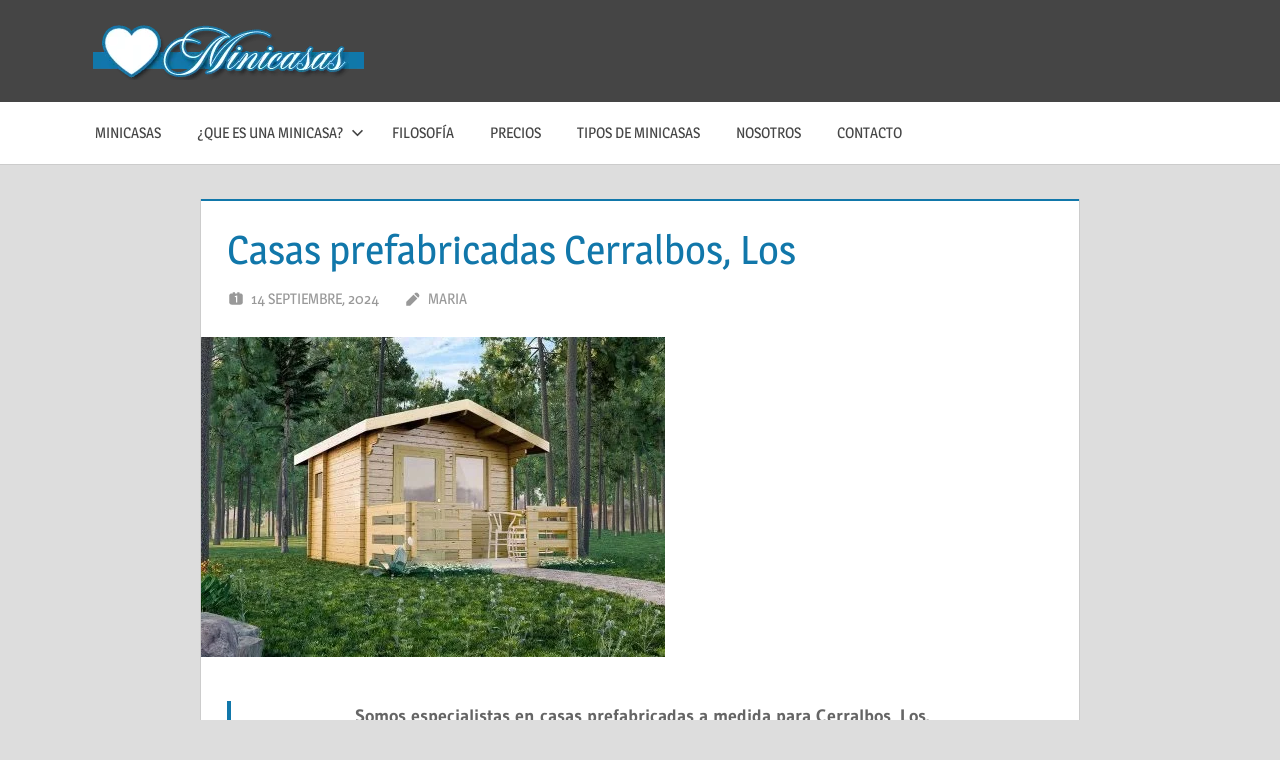

--- FILE ---
content_type: text/html; charset=UTF-8
request_url: https://minicasas.mas-informacion.com/casas-prefabricadas-cerralbos-los/
body_size: 18166
content:
<!DOCTYPE html><html lang="es"><head><script data-no-optimize="1">var litespeed_docref=sessionStorage.getItem("litespeed_docref");litespeed_docref&&(Object.defineProperty(document,"referrer",{get:function(){return litespeed_docref}}),sessionStorage.removeItem("litespeed_docref"));</script> <meta charset="UTF-8"><meta name="viewport" content="width=device-width, initial-scale=1"><link rel="profile" href="http://gmpg.org/xfn/11"><link rel="pingback" href="https://minicasas.mas-informacion.com/xmlrpc.php"> <script type="litespeed/javascript" data-src="https://pagead2.googlesyndication.com/pagead/js/adsbygoogle.js?client=ca-pub-6726141026572600" crossorigin="anonymous"></script> <meta name="google-site-verification" content="hLkIx5T_0Yryvxj9BjMWYQyArYGLXNiXm60kYFvdiQ8" /><meta name="distribution" content="Global" /><meta name="category" content="Minicasas" /><meta name="rating" content="general" /><meta name="author" content="Minicasas" /><meta name="revisit-after" content="5 day" /><meta name="revisit" content="5 days"><meta name="googlebot" content="index,follow"><meta name="locality" content="Spain"><meta itemprop="inLanguage" content="es-ES" /><meta name="geo.region" content="ES" /><meta name="geo.placename" content="España" />
<amp-script async custom-element="amp-script" src="https://pagead2.googlesyndication.com/pagead/js/adsbygoogle.js?client=ca-pub-6726141026572600" crossorigin="anonymous"></amp-script><meta name='robots' content='index, follow, max-image-preview:large, max-snippet:-1, max-video-preview:-1' /><title>Casas prefabricadas Cerralbos, Los</title><meta name="description" content="Casas prefabricadas Cerralbos, Los. Especialistas en construcción, instalación y venta de mini casas para tota España. Casas prefabricadas Cerralbos, Los" /><link rel="canonical" href="https://minicasas.mas-informacion.com/casas-prefabricadas-cerralbos-los/" /><meta property="og:locale" content="es_ES" /><meta property="og:type" content="article" /><meta property="og:title" content="Casas prefabricadas Cerralbos, Los" /><meta property="og:description" content="Casas prefabricadas Cerralbos, Los. Especialistas en construcción, instalación y venta de mini casas para tota España. Casas prefabricadas Cerralbos, Los" /><meta property="og:url" content="https://minicasas.mas-informacion.com/casas-prefabricadas-cerralbos-los/" /><meta property="og:site_name" content="Minicasas" /><meta property="article:published_time" content="2025-05-27T05:26:43+00:00" /><meta property="og:image" content="https://minicasas.mas-informacion.com/wp-content/uploads/2022/04/Casas-prefabricadas-modulares-oirtatiles-2.jpg" /><meta property="og:image:width" content="464" /><meta property="og:image:height" content="320" /><meta property="og:image:type" content="image/jpeg" /><meta name="author" content="maria" /><meta name="twitter:card" content="summary_large_image" /><meta name="twitter:label1" content="Escrito por" /><meta name="twitter:data1" content="maria" /><meta name="twitter:label2" content="Tiempo de lectura" /><meta name="twitter:data2" content="6 minutos" /> <script type="application/ld+json" class="yoast-schema-graph">{"@context":"https://schema.org","@graph":[{"@type":"Article","@id":"https://minicasas.mas-informacion.com/casas-prefabricadas-cerralbos-los/#article","isPartOf":{"@id":"https://minicasas.mas-informacion.com/casas-prefabricadas-cerralbos-los/"},"author":{"name":"maria","@id":"https://minicasas.mas-informacion.com/#/schema/person/3a87777572cd264833f4a2e46c119629"},"headline":"Casas prefabricadas Cerralbos, Los","datePublished":"2025-05-27T05:26:43+00:00","mainEntityOfPage":{"@id":"https://minicasas.mas-informacion.com/casas-prefabricadas-cerralbos-los/"},"wordCount":1167,"commentCount":0,"publisher":{"@id":"https://minicasas.mas-informacion.com/#organization"},"image":{"@id":"https://minicasas.mas-informacion.com/casas-prefabricadas-cerralbos-los/#primaryimage"},"thumbnailUrl":"https://minicasas.mas-informacion.com/wp-content/uploads/2022/04/Casas-prefabricadas-modulares-oirtatiles-2.jpg","keywords":["❤ Casas modulares Cerralbos","❤ Casas portátiles Cerralbos","Los"],"articleSection":["Casas prefabricadas","Casas prefabricadas Toledo"],"inLanguage":"es","potentialAction":[{"@type":"CommentAction","name":"Comment","target":["https://minicasas.mas-informacion.com/casas-prefabricadas-cerralbos-los/#respond"]}]},{"@type":"WebPage","@id":"https://minicasas.mas-informacion.com/casas-prefabricadas-cerralbos-los/","url":"https://minicasas.mas-informacion.com/casas-prefabricadas-cerralbos-los/","name":"Casas prefabricadas Cerralbos, Los","isPartOf":{"@id":"https://minicasas.mas-informacion.com/#website"},"primaryImageOfPage":{"@id":"https://minicasas.mas-informacion.com/casas-prefabricadas-cerralbos-los/#primaryimage"},"image":{"@id":"https://minicasas.mas-informacion.com/casas-prefabricadas-cerralbos-los/#primaryimage"},"thumbnailUrl":"https://minicasas.mas-informacion.com/wp-content/uploads/2022/04/Casas-prefabricadas-modulares-oirtatiles-2.jpg","datePublished":"2025-05-27T05:26:43+00:00","description":"Casas prefabricadas Cerralbos, Los. Especialistas en construcción, instalación y venta de mini casas para tota España. Casas prefabricadas Cerralbos, Los","breadcrumb":{"@id":"https://minicasas.mas-informacion.com/casas-prefabricadas-cerralbos-los/#breadcrumb"},"inLanguage":"es","potentialAction":[{"@type":"ReadAction","target":["https://minicasas.mas-informacion.com/casas-prefabricadas-cerralbos-los/"]}]},{"@type":"ImageObject","inLanguage":"es","@id":"https://minicasas.mas-informacion.com/casas-prefabricadas-cerralbos-los/#primaryimage","url":"https://minicasas.mas-informacion.com/wp-content/uploads/2022/04/Casas-prefabricadas-modulares-oirtatiles-2.jpg","contentUrl":"https://minicasas.mas-informacion.com/wp-content/uploads/2022/04/Casas-prefabricadas-modulares-oirtatiles-2.jpg","width":464,"height":320},{"@type":"BreadcrumbList","@id":"https://minicasas.mas-informacion.com/casas-prefabricadas-cerralbos-los/#breadcrumb","itemListElement":[{"@type":"ListItem","position":1,"name":"Portada","item":"https://minicasas.mas-informacion.com/"},{"@type":"ListItem","position":2,"name":"Casas prefabricadas Cerralbos, Los"}]},{"@type":"WebSite","@id":"https://minicasas.mas-informacion.com/#website","url":"https://minicasas.mas-informacion.com/","name":"Minicasas","description":"Los mejores precios y moledos de minicasas","publisher":{"@id":"https://minicasas.mas-informacion.com/#organization"},"alternateName":"Mini casas para vivir","potentialAction":[{"@type":"SearchAction","target":{"@type":"EntryPoint","urlTemplate":"https://minicasas.mas-informacion.com/?s={search_term_string}"},"query-input":{"@type":"PropertyValueSpecification","valueRequired":true,"valueName":"search_term_string"}}],"inLanguage":"es"},{"@type":"Organization","@id":"https://minicasas.mas-informacion.com/#organization","name":"Minicasas","alternateName":"Mini casas para vivir","url":"https://minicasas.mas-informacion.com/","logo":{"@type":"ImageObject","inLanguage":"es","@id":"https://minicasas.mas-informacion.com/#/schema/logo/image/","url":"https://minicasas.mas-informacion.com/wp-content/uploads/2018/06/minicasas-en-el-interior-2-1.jpg","contentUrl":"https://minicasas.mas-informacion.com/wp-content/uploads/2018/06/minicasas-en-el-interior-2-1.jpg","width":980,"height":700,"caption":"Minicasas"},"image":{"@id":"https://minicasas.mas-informacion.com/#/schema/logo/image/"}},{"@type":"Person","@id":"https://minicasas.mas-informacion.com/#/schema/person/3a87777572cd264833f4a2e46c119629","name":"maria","image":{"@type":"ImageObject","inLanguage":"es","@id":"https://minicasas.mas-informacion.com/#/schema/person/image/","url":"https://minicasas.mas-informacion.com/wp-content/litespeed/avatar/7cc686a90b46a5758b0b7f253437bac8.jpg?ver=1769249485","contentUrl":"https://minicasas.mas-informacion.com/wp-content/litespeed/avatar/7cc686a90b46a5758b0b7f253437bac8.jpg?ver=1769249485","caption":"maria"},"url":"https://minicasas.mas-informacion.com/author/maria/"}]}</script> <link rel='dns-prefetch' href='//www.googletagmanager.com' /><link rel="alternate" type="application/rss+xml" title="Minicasas &raquo; Feed" href="https://minicasas.mas-informacion.com/feed/" /><link rel="alternate" type="application/rss+xml" title="Minicasas &raquo; Feed de los comentarios" href="https://minicasas.mas-informacion.com/comments/feed/" /><link rel="alternate" title="oEmbed (JSON)" type="application/json+oembed" href="https://minicasas.mas-informacion.com/wp-json/oembed/1.0/embed?url=https%3A%2F%2Fminicasas.mas-informacion.com%2Fcasas-prefabricadas-cerralbos-los%2F" /><link rel="alternate" title="oEmbed (XML)" type="text/xml+oembed" href="https://minicasas.mas-informacion.com/wp-json/oembed/1.0/embed?url=https%3A%2F%2Fminicasas.mas-informacion.com%2Fcasas-prefabricadas-cerralbos-los%2F&#038;format=xml" /><style id='wp-img-auto-sizes-contain-inline-css' type='text/css'>img:is([sizes=auto i],[sizes^="auto," i]){contain-intrinsic-size:3000px 1500px}
/*# sourceURL=wp-img-auto-sizes-contain-inline-css */</style><link data-optimized="2" rel="stylesheet" href="https://minicasas.mas-informacion.com/wp-content/litespeed/css/61eb8b81513917b580c0e25ac39f8346.css?ver=72860" /><style id='global-styles-inline-css' type='text/css'>:root{--wp--preset--aspect-ratio--square: 1;--wp--preset--aspect-ratio--4-3: 4/3;--wp--preset--aspect-ratio--3-4: 3/4;--wp--preset--aspect-ratio--3-2: 3/2;--wp--preset--aspect-ratio--2-3: 2/3;--wp--preset--aspect-ratio--16-9: 16/9;--wp--preset--aspect-ratio--9-16: 9/16;--wp--preset--color--black: #000000;--wp--preset--color--cyan-bluish-gray: #abb8c3;--wp--preset--color--white: #ffffff;--wp--preset--color--pale-pink: #f78da7;--wp--preset--color--vivid-red: #cf2e2e;--wp--preset--color--luminous-vivid-orange: #ff6900;--wp--preset--color--luminous-vivid-amber: #fcb900;--wp--preset--color--light-green-cyan: #7bdcb5;--wp--preset--color--vivid-green-cyan: #00d084;--wp--preset--color--pale-cyan-blue: #8ed1fc;--wp--preset--color--vivid-cyan-blue: #0693e3;--wp--preset--color--vivid-purple: #9b51e0;--wp--preset--color--primary: #1177aa;--wp--preset--color--secondary: #005e91;--wp--preset--color--tertiary: #004477;--wp--preset--color--accent: #11aa44;--wp--preset--color--highlight: #aa1d11;--wp--preset--color--light-gray: #e5e5e5;--wp--preset--color--gray: #999999;--wp--preset--color--dark-gray: #454545;--wp--preset--gradient--vivid-cyan-blue-to-vivid-purple: linear-gradient(135deg,rgb(6,147,227) 0%,rgb(155,81,224) 100%);--wp--preset--gradient--light-green-cyan-to-vivid-green-cyan: linear-gradient(135deg,rgb(122,220,180) 0%,rgb(0,208,130) 100%);--wp--preset--gradient--luminous-vivid-amber-to-luminous-vivid-orange: linear-gradient(135deg,rgb(252,185,0) 0%,rgb(255,105,0) 100%);--wp--preset--gradient--luminous-vivid-orange-to-vivid-red: linear-gradient(135deg,rgb(255,105,0) 0%,rgb(207,46,46) 100%);--wp--preset--gradient--very-light-gray-to-cyan-bluish-gray: linear-gradient(135deg,rgb(238,238,238) 0%,rgb(169,184,195) 100%);--wp--preset--gradient--cool-to-warm-spectrum: linear-gradient(135deg,rgb(74,234,220) 0%,rgb(151,120,209) 20%,rgb(207,42,186) 40%,rgb(238,44,130) 60%,rgb(251,105,98) 80%,rgb(254,248,76) 100%);--wp--preset--gradient--blush-light-purple: linear-gradient(135deg,rgb(255,206,236) 0%,rgb(152,150,240) 100%);--wp--preset--gradient--blush-bordeaux: linear-gradient(135deg,rgb(254,205,165) 0%,rgb(254,45,45) 50%,rgb(107,0,62) 100%);--wp--preset--gradient--luminous-dusk: linear-gradient(135deg,rgb(255,203,112) 0%,rgb(199,81,192) 50%,rgb(65,88,208) 100%);--wp--preset--gradient--pale-ocean: linear-gradient(135deg,rgb(255,245,203) 0%,rgb(182,227,212) 50%,rgb(51,167,181) 100%);--wp--preset--gradient--electric-grass: linear-gradient(135deg,rgb(202,248,128) 0%,rgb(113,206,126) 100%);--wp--preset--gradient--midnight: linear-gradient(135deg,rgb(2,3,129) 0%,rgb(40,116,252) 100%);--wp--preset--font-size--small: 13px;--wp--preset--font-size--medium: 20px;--wp--preset--font-size--large: 36px;--wp--preset--font-size--x-large: 42px;--wp--preset--spacing--20: 0.44rem;--wp--preset--spacing--30: 0.67rem;--wp--preset--spacing--40: 1rem;--wp--preset--spacing--50: 1.5rem;--wp--preset--spacing--60: 2.25rem;--wp--preset--spacing--70: 3.38rem;--wp--preset--spacing--80: 5.06rem;--wp--preset--shadow--natural: 6px 6px 9px rgba(0, 0, 0, 0.2);--wp--preset--shadow--deep: 12px 12px 50px rgba(0, 0, 0, 0.4);--wp--preset--shadow--sharp: 6px 6px 0px rgba(0, 0, 0, 0.2);--wp--preset--shadow--outlined: 6px 6px 0px -3px rgb(255, 255, 255), 6px 6px rgb(0, 0, 0);--wp--preset--shadow--crisp: 6px 6px 0px rgb(0, 0, 0);}:where(.is-layout-flex){gap: 0.5em;}:where(.is-layout-grid){gap: 0.5em;}body .is-layout-flex{display: flex;}.is-layout-flex{flex-wrap: wrap;align-items: center;}.is-layout-flex > :is(*, div){margin: 0;}body .is-layout-grid{display: grid;}.is-layout-grid > :is(*, div){margin: 0;}:where(.wp-block-columns.is-layout-flex){gap: 2em;}:where(.wp-block-columns.is-layout-grid){gap: 2em;}:where(.wp-block-post-template.is-layout-flex){gap: 1.25em;}:where(.wp-block-post-template.is-layout-grid){gap: 1.25em;}.has-black-color{color: var(--wp--preset--color--black) !important;}.has-cyan-bluish-gray-color{color: var(--wp--preset--color--cyan-bluish-gray) !important;}.has-white-color{color: var(--wp--preset--color--white) !important;}.has-pale-pink-color{color: var(--wp--preset--color--pale-pink) !important;}.has-vivid-red-color{color: var(--wp--preset--color--vivid-red) !important;}.has-luminous-vivid-orange-color{color: var(--wp--preset--color--luminous-vivid-orange) !important;}.has-luminous-vivid-amber-color{color: var(--wp--preset--color--luminous-vivid-amber) !important;}.has-light-green-cyan-color{color: var(--wp--preset--color--light-green-cyan) !important;}.has-vivid-green-cyan-color{color: var(--wp--preset--color--vivid-green-cyan) !important;}.has-pale-cyan-blue-color{color: var(--wp--preset--color--pale-cyan-blue) !important;}.has-vivid-cyan-blue-color{color: var(--wp--preset--color--vivid-cyan-blue) !important;}.has-vivid-purple-color{color: var(--wp--preset--color--vivid-purple) !important;}.has-black-background-color{background-color: var(--wp--preset--color--black) !important;}.has-cyan-bluish-gray-background-color{background-color: var(--wp--preset--color--cyan-bluish-gray) !important;}.has-white-background-color{background-color: var(--wp--preset--color--white) !important;}.has-pale-pink-background-color{background-color: var(--wp--preset--color--pale-pink) !important;}.has-vivid-red-background-color{background-color: var(--wp--preset--color--vivid-red) !important;}.has-luminous-vivid-orange-background-color{background-color: var(--wp--preset--color--luminous-vivid-orange) !important;}.has-luminous-vivid-amber-background-color{background-color: var(--wp--preset--color--luminous-vivid-amber) !important;}.has-light-green-cyan-background-color{background-color: var(--wp--preset--color--light-green-cyan) !important;}.has-vivid-green-cyan-background-color{background-color: var(--wp--preset--color--vivid-green-cyan) !important;}.has-pale-cyan-blue-background-color{background-color: var(--wp--preset--color--pale-cyan-blue) !important;}.has-vivid-cyan-blue-background-color{background-color: var(--wp--preset--color--vivid-cyan-blue) !important;}.has-vivid-purple-background-color{background-color: var(--wp--preset--color--vivid-purple) !important;}.has-black-border-color{border-color: var(--wp--preset--color--black) !important;}.has-cyan-bluish-gray-border-color{border-color: var(--wp--preset--color--cyan-bluish-gray) !important;}.has-white-border-color{border-color: var(--wp--preset--color--white) !important;}.has-pale-pink-border-color{border-color: var(--wp--preset--color--pale-pink) !important;}.has-vivid-red-border-color{border-color: var(--wp--preset--color--vivid-red) !important;}.has-luminous-vivid-orange-border-color{border-color: var(--wp--preset--color--luminous-vivid-orange) !important;}.has-luminous-vivid-amber-border-color{border-color: var(--wp--preset--color--luminous-vivid-amber) !important;}.has-light-green-cyan-border-color{border-color: var(--wp--preset--color--light-green-cyan) !important;}.has-vivid-green-cyan-border-color{border-color: var(--wp--preset--color--vivid-green-cyan) !important;}.has-pale-cyan-blue-border-color{border-color: var(--wp--preset--color--pale-cyan-blue) !important;}.has-vivid-cyan-blue-border-color{border-color: var(--wp--preset--color--vivid-cyan-blue) !important;}.has-vivid-purple-border-color{border-color: var(--wp--preset--color--vivid-purple) !important;}.has-vivid-cyan-blue-to-vivid-purple-gradient-background{background: var(--wp--preset--gradient--vivid-cyan-blue-to-vivid-purple) !important;}.has-light-green-cyan-to-vivid-green-cyan-gradient-background{background: var(--wp--preset--gradient--light-green-cyan-to-vivid-green-cyan) !important;}.has-luminous-vivid-amber-to-luminous-vivid-orange-gradient-background{background: var(--wp--preset--gradient--luminous-vivid-amber-to-luminous-vivid-orange) !important;}.has-luminous-vivid-orange-to-vivid-red-gradient-background{background: var(--wp--preset--gradient--luminous-vivid-orange-to-vivid-red) !important;}.has-very-light-gray-to-cyan-bluish-gray-gradient-background{background: var(--wp--preset--gradient--very-light-gray-to-cyan-bluish-gray) !important;}.has-cool-to-warm-spectrum-gradient-background{background: var(--wp--preset--gradient--cool-to-warm-spectrum) !important;}.has-blush-light-purple-gradient-background{background: var(--wp--preset--gradient--blush-light-purple) !important;}.has-blush-bordeaux-gradient-background{background: var(--wp--preset--gradient--blush-bordeaux) !important;}.has-luminous-dusk-gradient-background{background: var(--wp--preset--gradient--luminous-dusk) !important;}.has-pale-ocean-gradient-background{background: var(--wp--preset--gradient--pale-ocean) !important;}.has-electric-grass-gradient-background{background: var(--wp--preset--gradient--electric-grass) !important;}.has-midnight-gradient-background{background: var(--wp--preset--gradient--midnight) !important;}.has-small-font-size{font-size: var(--wp--preset--font-size--small) !important;}.has-medium-font-size{font-size: var(--wp--preset--font-size--medium) !important;}.has-large-font-size{font-size: var(--wp--preset--font-size--large) !important;}.has-x-large-font-size{font-size: var(--wp--preset--font-size--x-large) !important;}
/*# sourceURL=global-styles-inline-css */</style><style id='classic-theme-styles-inline-css' type='text/css'>/*! This file is auto-generated */
.wp-block-button__link{color:#fff;background-color:#32373c;border-radius:9999px;box-shadow:none;text-decoration:none;padding:calc(.667em + 2px) calc(1.333em + 2px);font-size:1.125em}.wp-block-file__button{background:#32373c;color:#fff;text-decoration:none}
/*# sourceURL=/wp-includes/css/classic-themes.min.css */</style><style id='treville-stylesheet-inline-css' type='text/css'>.site-title, .site-description { position: absolute; clip: rect(1px, 1px, 1px, 1px); width: 1px; height: 1px; overflow: hidden; }
/*# sourceURL=treville-stylesheet-inline-css */</style><link rel="https://api.w.org/" href="https://minicasas.mas-informacion.com/wp-json/" /><link rel="alternate" title="JSON" type="application/json" href="https://minicasas.mas-informacion.com/wp-json/wp/v2/posts/11333" /><link rel="EditURI" type="application/rsd+xml" title="RSD" href="https://minicasas.mas-informacion.com/xmlrpc.php?rsd" /><meta name="generator" content="WordPress 6.9" /><link rel='shortlink' href='https://minicasas.mas-informacion.com/?p=11333' /><meta name="generator" content="Site Kit by Google 1.170.0" /><link rel="alternate" type="text/html" media="only screen and (max-width: 640px)" href="https://minicasas.mas-informacion.com/casas-prefabricadas-cerralbos-los/amp/"><meta name="google-adsense-platform-account" content="ca-host-pub-2644536267352236"><meta name="google-adsense-platform-domain" content="sitekit.withgoogle.com">
<style>#amp-mobile-version-switcher{left:0;position:absolute;width:100%;z-index:100}#amp-mobile-version-switcher>a{background-color:#444;border:0;color:#eaeaea;display:block;font-family:-apple-system,BlinkMacSystemFont,Segoe UI,Roboto,Oxygen-Sans,Ubuntu,Cantarell,Helvetica Neue,sans-serif;font-size:16px;font-weight:600;padding:15px 0;text-align:center;-webkit-text-decoration:none;text-decoration:none}#amp-mobile-version-switcher>a:active,#amp-mobile-version-switcher>a:focus,#amp-mobile-version-switcher>a:hover{-webkit-text-decoration:underline;text-decoration:underline}</style><link rel="icon" href="https://minicasas.mas-informacion.com/wp-content/uploads/2023/09/cropped-favicon-minicasa-1-32x32.png" sizes="32x32" /><link rel="icon" href="https://minicasas.mas-informacion.com/wp-content/uploads/2023/09/cropped-favicon-minicasa-1-192x192.png" sizes="192x192" /><link rel="apple-touch-icon" href="https://minicasas.mas-informacion.com/wp-content/uploads/2023/09/cropped-favicon-minicasa-1-180x180.png" /><meta name="msapplication-TileImage" content="https://minicasas.mas-informacion.com/wp-content/uploads/2023/09/cropped-favicon-minicasa-1-270x270.png" /><style type="text/css" id="wp-custom-css">.wp-block-group__inner-container {
	background: #f1f1f1;
	font-weight: 600;
	margin: 10px;
	padding: 30px;
	border-radius: 15px;
border: solid #000 px;
	box-shadow: 1px 1px 1px #000;
}

.wp-block-search__inside-wrapper {
	background: #fff;
}



.google-auto-placed::before {
    content: "Anuncio / Advertisement";
    color: #000; 
  }
.google-auto-placed::after {
    content: "Anuncio / Advertisement";
    color: #ccc; 
  }</style></head><body class="wp-singular post-template-default single single-post postid-11333 single-format-standard wp-custom-logo wp-embed-responsive wp-theme-treville no-sidebar">
<amp-auto-ads type="adsense" data-ad-client="ca-pub-6726141026572600"></amp-auto-ads><div id="page" class="hfeed site"><a class="skip-link screen-reader-text" href="#content">Saltar al contenido</a><header id="masthead" class="site-header clearfix" role="banner"><div class="header-main container clearfix"><div id="logo" class="site-branding clearfix"><a href="https://minicasas.mas-informacion.com/" class="custom-logo-link" rel="home"><img data-lazyloaded="1" src="[data-uri]" width="271" height="59" data-src="https://minicasas.mas-informacion.com/wp-content/uploads/2024/03/cropped-Minicasas-Logo.png.webp" class="custom-logo" alt="Minicasas Logo" decoding="async" /></a><p class="site-title"><a href="https://minicasas.mas-informacion.com/" rel="home">Minicasas</a></p><p class="site-description">Los mejores precios y moledos de minicasas</p></div><button class="mobile-menu-toggle menu-toggle" aria-controls="primary-menu secondary-menu" aria-expanded="false" >
<svg class="icon icon-menu" aria-hidden="true" role="img"> <use xlink:href="https://minicasas.mas-informacion.com/wp-content/themes/treville/assets/icons/genericons-neue.svg#menu"></use> </svg><svg class="icon icon-close" aria-hidden="true" role="img"> <use xlink:href="https://minicasas.mas-informacion.com/wp-content/themes/treville/assets/icons/genericons-neue.svg#close"></use> </svg>		<span class="menu-toggle-text screen-reader-text">Menú</span>
</button></div><div class="primary-navigation-wrap" ><div class="primary-navigation container"><nav id="site-navigation" class="main-navigation" role="navigation" aria-label="Menú principal"><ul id="primary-menu" class="menu"><li id="menu-item-8209" class="menu-item menu-item-type-post_type menu-item-object-page menu-item-home menu-item-8209"><a href="https://minicasas.mas-informacion.com/">Minicasas</a></li><li id="menu-item-8212" class="menu-item menu-item-type-post_type menu-item-object-post menu-item-has-children menu-item-8212"><a href="https://minicasas.mas-informacion.com/una-mini-casa/">¿Que es una minicasa?<svg class="icon icon-expand" aria-hidden="true" role="img"> <use xlink:href="https://minicasas.mas-informacion.com/wp-content/themes/treville/assets/icons/genericons-neue.svg#expand"></use> </svg></a><ul class="sub-menu"><li id="menu-item-8217" class="menu-item menu-item-type-post_type menu-item-object-post menu-item-8217"><a href="https://minicasas.mas-informacion.com/minicasas-sobre-ruedas/">Minicasas sobre ruedas</a></li></ul></li><li id="menu-item-8211" class="menu-item menu-item-type-post_type menu-item-object-post menu-item-8211"><a href="https://minicasas.mas-informacion.com/filosofia-de-las-minicasas/">Filosofía</a></li><li id="menu-item-8210" class="menu-item menu-item-type-post_type menu-item-object-post menu-item-8210"><a href="https://minicasas.mas-informacion.com/precios-las-minicasas/">Precios</a></li><li id="menu-item-8218" class="menu-item menu-item-type-post_type menu-item-object-post menu-item-8218"><a href="https://minicasas.mas-informacion.com/tipos-de-minicasas/">Tipos de minicasas</a></li><li id="menu-item-8227" class="menu-item menu-item-type-post_type menu-item-object-page menu-item-8227"><a href="https://minicasas.mas-informacion.com/nosotros/">Nosotros</a></li><li id="menu-item-8225" class="menu-item menu-item-type-post_type menu-item-object-page menu-item-8225"><a href="https://minicasas.mas-informacion.com/contacto/">Contacto</a></li></ul></nav></div></div></header><div id="content" class="site-content container clearfix"><section id="primary" class="content-single content-area"><main id="main" class="site-main" role="main"><article id="post-11333" class="post-11333 post type-post status-publish format-standard has-post-thumbnail hentry category-casas-prefabricadas category-casas-prefabricadas-toledo tag--casas-modulares-cerralbos tag--casas-portatiles-cerralbos tag-los"><header class="entry-header"><h1 class="entry-title">Casas prefabricadas Cerralbos, Los</h1><div class="entry-meta"><span class="meta-date"><svg class="icon icon-day" aria-hidden="true" role="img"> <use xlink:href="https://minicasas.mas-informacion.com/wp-content/themes/treville/assets/icons/genericons-neue.svg#day"></use> </svg><a href="https://minicasas.mas-informacion.com/casas-prefabricadas-cerralbos-los/" title="3:52 pm" rel="bookmark"><time class="entry-date published updated" datetime="2024-09-14T15:52:54+00:00">14 septiembre, 2024</time></a></span><span class="meta-author"> <svg class="icon icon-edit" aria-hidden="true" role="img"> <use xlink:href="https://minicasas.mas-informacion.com/wp-content/themes/treville/assets/icons/genericons-neue.svg#edit"></use> </svg><span class="author vcard"><a class="url fn n" href="https://minicasas.mas-informacion.com/author/maria/" title="Ver todas las entradas de maria" rel="author">maria</a></span></span></div></header><img data-lazyloaded="1" src="[data-uri]" width="464" height="320" data-src="https://minicasas.mas-informacion.com/wp-content/uploads/2022/04/Casas-prefabricadas-modulares-oirtatiles-2.jpg.webp" class="attachment-post-thumbnail size-post-thumbnail wp-post-image" alt="" decoding="async" fetchpriority="high" data-srcset="https://minicasas.mas-informacion.com/wp-content/uploads/2022/04/Casas-prefabricadas-modulares-oirtatiles-2.jpg.webp 464w, https://minicasas.mas-informacion.com/wp-content/uploads/2022/04/Casas-prefabricadas-modulares-oirtatiles-2-300x207.jpg.webp 300w" data-sizes="(max-width: 464px) 100vw, 464px" /><div class="post-content"><div class="entry-content clearfix"><blockquote><p style="text-align: center;"><strong>Somos especialistas en casas prefabricadas a medida para Cerralbos, Los.</strong></p></blockquote><p>Realizamos todo tipo de asesoriameinto en  construcciones de casa prefabricada de con estructura metálica y cubiertas en panel de sándwich o cualquier tipo de laminado de categoría superior para Cerralbos, Los.</p><p>Muchas personas entienden las casas prefabricadas como casas móviles,  pero no tiene que ser necesariamente una casas prefabricada, móvil.</p><p>Las casas prefabricadas se puede construir móviles, ya sea sobre ruedas, modulares, convencionales, de obra, madera, o prefabricadas, y lo único que tendrían en común sería su reducido tamaño y su disposición pequeña y práctica al mismo tiempo.</p><p>&nbsp;</p><blockquote><p style="text-align: center;"><em><strong>Los mejores precios de casas prefabricadas Cerralbos, Los</strong></em></p></blockquote><p>&nbsp;</p><p>Las casas prefabricadas pueden construirse de cualquier material y sus características principales son que son viviendas individuales de entre 20 y 45 metros cuadrados.</p><p>&nbsp;</p><p>&nbsp;</p><h2>Casas prefabricadas Cerralbos, Los</h2><p>Las casas prefabricadas, o también llamadas casas móviles, se han convertido en tendencia en los últimos tiempos y cada vez tienen más demanda en Cerralbos, Los, además de en toda Cerralbos, Los y en Toledo, ya que aportan múltiples ventajas, tanto en precio, como en la reducción de gastos, mejora la sostenibilidad.</p><p>&nbsp;</p><p>Además de que haberse convertido en toda una filosofía y una forma de vida para muchas personas que buscan una casa propia, económica, confortable y sobre todo práctica en zona de Cerralbos, Los.</p><p>Igualmente, nuestras casas prefabricadas sobre ruedas aporta la libertad de vivir en el lugar que quieras, ya sea en Cerralbos, Los, cualquier lugar de Cerralbos, Los, Toledo o cualquier lugar de España.</p><p style="text-align: center;"><strong>Tu casa prefabricada a los mejores precios en Cerralbos, Los, desde 27.000€.</strong></p><p>Con el diseño de nuestras casas prefabricadas puedes encontrar la opción perfecta para vivir y cambiar de localidad cuando quieras, dándote la libertad que las casas convencionales no pueden darte y común muchas más ventajas.</p><p>Además, te da la posibilidad de crear la casa de tus sueños con el estilo y el precio que tú necesitas sin pagar mucho más por ello.</p><p>La durabilidad de este tipo de viviendas es el mismo que el de cualquier tipo de vivienda prefabricada, y requiere muchos menos mantenimiento que cualquier tipo de vivienda convencional.</p><p>El diseño de nuestras casas prefabricadas también te ofrece la posibilidad de crear espacios abiertos al exterior, creando pérgolas y terrazas donde podrás hacer una vida en contacto con la naturaleza.</p><p>Las casas prefabricadas, a pesar de poder construirse de en móviles, ya sea sobre ruedas o portátiles tipo modulares, en algunas localidades necesitarán un permiso especial para su colocación en suelos no urbanizables como fincas o parcelas.</p><h2>Modelos de casas prefabricadas en Cerralbos, Los</h2><p>Si quieres instalar una casa prefabricada en Cerralbos, Los existen numerosos modelos y materiales para la creación de una casa prefabricada de ensueño, puedes crear tu estilo y diseño a medida, creando tu casa prefabricada totalmente funcional que se adapte a ti y tu forma de vida.</p><p>&nbsp;</p><p><img data-lazyloaded="1" src="[data-uri]" decoding="async" class=" wp-image-9174 alignleft" data-src="https://minicasas.mas-informacion.com/wp-content/uploads/2022/03/mini-casas-44-300x292.jpg.webp" alt="Casas prefabricadas en Cerralbos, Los" width="285" height="277" data-srcset="https://minicasas.mas-informacion.com/wp-content/uploads/2022/03/mini-casas-44-300x292.jpg.webp 300w, https://minicasas.mas-informacion.com/wp-content/uploads/2022/03/mini-casas-44-768x749.jpg.webp 768w, https://minicasas.mas-informacion.com/wp-content/uploads/2022/03/mini-casas-44.jpg.webp 985w" data-sizes="(max-width: 285px) 100vw, 285px" /> <img data-lazyloaded="1" src="[data-uri]" decoding="async" class="size-medium wp-image-9171 alignleft" data-src="https://minicasas.mas-informacion.com/wp-content/uploads/2022/03/mini-casas-41-300x279.jpg.webp" alt="Casas prefabricadas en Cerralbos, Los" width="300" height="300" /><br />
<img data-lazyloaded="1" src="[data-uri]" loading="lazy" decoding="async" class=" wp-image-9167 alignleft" data-src="https://minicasas.mas-informacion.com/wp-content/uploads/2022/03/mini-casas-37-300x300.jpg.webp" alt="Casas prefabricadas en Cerralbos, Los" width="276" height="276" data-srcset="https://minicasas.mas-informacion.com/wp-content/uploads/2022/03/mini-casas-37-300x300.jpg.webp 300w, https://minicasas.mas-informacion.com/wp-content/uploads/2022/03/mini-casas-37-150x150.jpg.webp 150w, https://minicasas.mas-informacion.com/wp-content/uploads/2022/03/mini-casas-37-768x769.jpg.webp 768w, https://minicasas.mas-informacion.com/wp-content/uploads/2022/03/mini-casas-37.jpg.webp 1023w" data-sizes="auto, (max-width: 276px) 100vw, 276px" /><br />
<img data-lazyloaded="1" src="[data-uri]" loading="lazy" decoding="async" class="size-medium wp-image-9157 alignleft" data-src="https://minicasas.mas-informacion.com/wp-content/uploads/2022/03/mini-casas-23-300x279.jpg.webp" alt="Casas prefabricadas en Cerralbos, Los" width="300" height="300" /> <img data-lazyloaded="1" src="[data-uri]" loading="lazy" decoding="async" class="size-medium wp-image-9156 alignleft" data-src="https://minicasas.mas-informacion.com/wp-content/uploads/2022/03/mini-casas-22-300x300.jpg.webp" alt="Casas prefabricadas en Cerralbos, Los" width="300" height="300" data-srcset="https://minicasas.mas-informacion.com/wp-content/uploads/2022/03/mini-casas-22-300x300.jpg.webp 300w, https://minicasas.mas-informacion.com/wp-content/uploads/2022/03/mini-casas-22-1024x1024.jpg.webp 1024w, https://minicasas.mas-informacion.com/wp-content/uploads/2022/03/mini-casas-22-150x150.jpg.webp 150w, https://minicasas.mas-informacion.com/wp-content/uploads/2022/03/mini-casas-22-768x768.jpg.webp 768w, https://minicasas.mas-informacion.com/wp-content/uploads/2022/03/mini-casas-22-1536x1536.jpg.webp 1536w, https://minicasas.mas-informacion.com/wp-content/uploads/2022/03/mini-casas-22-2048x2048.jpg.webp 2048w, https://minicasas.mas-informacion.com/wp-content/uploads/2022/03/mini-casas-22.jpg.webp 1920w" data-sizes="auto, (max-width: 300px) 100vw, 300px" /> <img data-lazyloaded="1" src="[data-uri]" loading="lazy" decoding="async" class="size-medium wp-image-9155 alignleft" data-src="https://minicasas.mas-informacion.com/wp-content/uploads/2022/03/mini-casas-21-300x300.jpg.webp" alt="Casas prefabricadas en Cerralbos, Los" width="300" height="300" data-srcset="https://minicasas.mas-informacion.com/wp-content/uploads/2022/03/mini-casas-21-300x300.jpg.webp 300w, https://minicasas.mas-informacion.com/wp-content/uploads/2022/03/mini-casas-21-1024x1024.jpg.webp 1024w, https://minicasas.mas-informacion.com/wp-content/uploads/2022/03/mini-casas-21-150x150.jpg.webp 150w, https://minicasas.mas-informacion.com/wp-content/uploads/2022/03/mini-casas-21-768x768.jpg.webp 768w, https://minicasas.mas-informacion.com/wp-content/uploads/2022/03/mini-casas-21-1536x1536.jpg.webp 1536w, https://minicasas.mas-informacion.com/wp-content/uploads/2022/03/mini-casas-21-2048x2048.jpg.webp 2048w, https://minicasas.mas-informacion.com/wp-content/uploads/2022/03/mini-casas-21.jpg.webp 1920w" data-sizes="auto, (max-width: 300px) 100vw, 300px" /> <img data-lazyloaded="1" src="[data-uri]" loading="lazy" decoding="async" class="size-medium wp-image-9150 alignleft" data-src="https://minicasas.mas-informacion.com/wp-content/uploads/2022/03/mini-casas-16-300x279.jpg.webp" alt="Casas prefabricadas en Cerralbos, Los" width="300" height="300" /> <img data-lazyloaded="1" src="[data-uri]" loading="lazy" decoding="async" class=" wp-image-9153 alignleft" data-src="https://minicasas.mas-informacion.com/wp-content/uploads/2022/03/mini-casas-19-300x300.jpg.webp" alt="Casas prefabricadas en Cerralbos, Los" width="281" height="281" data-srcset="https://minicasas.mas-informacion.com/wp-content/uploads/2022/03/mini-casas-19-300x300.jpg.webp 300w, https://minicasas.mas-informacion.com/wp-content/uploads/2022/03/mini-casas-19-1024x1024.jpg.webp 1024w, https://minicasas.mas-informacion.com/wp-content/uploads/2022/03/mini-casas-19-150x150.jpg.webp 150w, https://minicasas.mas-informacion.com/wp-content/uploads/2022/03/mini-casas-19-768x768.jpg.webp 768w, https://minicasas.mas-informacion.com/wp-content/uploads/2022/03/mini-casas-19-1536x1536.jpg.webp 1536w, https://minicasas.mas-informacion.com/wp-content/uploads/2022/03/mini-casas-19-2048x2048.jpg.webp 2048w, https://minicasas.mas-informacion.com/wp-content/uploads/2022/03/mini-casas-19.jpg.webp 1920w" data-sizes="auto, (max-width: 281px) 100vw, 281px" /> <img data-lazyloaded="1" src="[data-uri]" loading="lazy" decoding="async" class="size-medium wp-image-9148 alignleft" data-src="https://minicasas.mas-informacion.com/wp-content/uploads/2022/03/mini-casas-14-300x254.jpg.webp" alt="Casas prefabricadas en Cerralbos, Los" width="300" height="300" /> <img data-lazyloaded="1" src="[data-uri]" loading="lazy" decoding="async" class=" wp-image-9146 alignleft" data-src="https://minicasas.mas-informacion.com/wp-content/uploads/2022/03/mini-casas-12-300x300.jpg.webp" alt="Casas prefabricadas en Cerralbos, Los" width="256" height="256" data-srcset="https://minicasas.mas-informacion.com/wp-content/uploads/2022/03/mini-casas-12-300x300.jpg.webp 300w, https://minicasas.mas-informacion.com/wp-content/uploads/2022/03/mini-casas-12-1024x1024.jpg.webp 1024w, https://minicasas.mas-informacion.com/wp-content/uploads/2022/03/mini-casas-12-150x150.jpg.webp 150w, https://minicasas.mas-informacion.com/wp-content/uploads/2022/03/mini-casas-12-768x768.jpg.webp 768w, https://minicasas.mas-informacion.com/wp-content/uploads/2022/03/mini-casas-12.jpg.webp 1247w" data-sizes="auto, (max-width: 256px) 100vw, 256px" /> <img data-lazyloaded="1" src="[data-uri]" loading="lazy" decoding="async" class="alignnone size-medium wp-image-9140" data-src="https://minicasas.mas-informacion.com/wp-content/uploads/2022/03/mini-casas-6-300x300.jpg.webp" alt="Casas prefabricadas en Cerralbos, Los" width="300" height="300" data-srcset="https://minicasas.mas-informacion.com/wp-content/uploads/2022/03/mini-casas-6-300x300.jpg.webp 300w, https://minicasas.mas-informacion.com/wp-content/uploads/2022/03/mini-casas-6-1024x1024.jpg.webp 1024w, https://minicasas.mas-informacion.com/wp-content/uploads/2022/03/mini-casas-6-150x150.jpg.webp 150w, https://minicasas.mas-informacion.com/wp-content/uploads/2022/03/mini-casas-6-768x769.jpg.webp 768w, https://minicasas.mas-informacion.com/wp-content/uploads/2022/03/mini-casas-6.jpg.webp 1248w" data-sizes="auto, (max-width: 300px) 100vw, 300px" /> <img data-lazyloaded="1" src="[data-uri]" loading="lazy" decoding="async" class="alignnone wp-image-9142" data-src="https://minicasas.mas-informacion.com/wp-content/uploads/2022/03/mini-casas-8-277x300.jpg.webp" alt="Casas prefabricadas en Cerralbos, Los" width="276" height="299" data-srcset="https://minicasas.mas-informacion.com/wp-content/uploads/2022/03/mini-casas-8-277x300.jpg.webp 277w, https://minicasas.mas-informacion.com/wp-content/uploads/2022/03/mini-casas-8-945x1024.jpg.webp 945w, https://minicasas.mas-informacion.com/wp-content/uploads/2022/03/mini-casas-8-768x832.jpg.webp 768w, https://minicasas.mas-informacion.com/wp-content/uploads/2022/03/mini-casas-8.jpg.webp 1247w" data-sizes="auto, (max-width: 276px) 100vw, 276px" /></p><h2>Casa prefabricada sobre ruedas Cerralbos, Los</h2><p>Muchas personas ven en las <strong>casas prefabricadas sobre ruedas</strong> otra manera práctica de tener una vivienda en zonas no urbanizables de Cerralbos, Los pero hay que tener en cuenta de que no en todos los tipos de parcelas es posible hacerlo y según la localidad donde nos encontremos se puede estacionar este tipo de viviendas o no, y en el caso de que se pueda quizás se necesite un permiso especial para ello, por lo que si quieres instalar una casa prefabricada en Cerralbos, Los puedes infórmate en el <strong>ayuntamiento de Cerralbos, Los</strong> en el teléfono 925872061.</p><p>Las casas prefabricadas sobre ruedas pueden estar fabricados de distintos materiales pero los más comunes son la madera laminada y el panel de sándwich y tiene una estructura metálica electrosoldada para una resistencia de por vida ideal para el clima de Cerralbos, Los.</p><p>&nbsp;</p><p>Este es un tipo de casa prefabricada con estilos rectos, donde no se ha desperdiciado ni un centímetro, creando espacios amplios donde vivir cómodamente, dispone de cuarto, cuarto de baños, armario, cocina comedor y un altillo muy funcional como zona de almacenamiento, accesible pero a la vez escondido en el centro de la vivienda, para tener lo que necesitas siempre a mano.</p><p><span style="font-size: 1rem;"> </span> <span style="font-size: 1rem;"> </span></p><h2>Casas prefabricadas baratas para Cerralbos, Los</h2><p>Si estás buscando una casas prefabricadas barata para Cerralbos, Los como zona para uso recreativo distinto, puedes escoger una de estas opciones para construir tu casa prefabricada <strong>por menos de 900€</strong> el metro cuadrado.<br />
Es ideal para casas de campo, almacenamiento o jardín&#8230; casas prefabricadas que te apasionarán sin gastar demasiado.</p><p>&nbsp;</p><p>&nbsp;</p><h2>Casas prefabricadas de panel de sándwich para Cerralbos, Los</h2><p>El panel de sandwich es un material resistente, duradero, muy fiable, facil de instalar y con buenas propiedades protectoras contra la humedad y las temperaturas externas, ideal para el clima de Cerralbos, Los, su fácil colocación hace que la construcción de este tipo de viviendas sea muy económicas. Se pueden añadir aislante extra a este tipo de material como aislante de alta densidad o revestimientos de madera en el interior o exterior de la casa prefabricada e incluso combinarlos para crear diseños únicos y originales.</p><p>&nbsp;</p><p><img data-lazyloaded="1" src="[data-uri]" loading="lazy" decoding="async" class="size-medium wp-image-58 alignleft" data-src="https://minicasas.mas-informacion.com/wp-content/uploads/2018/06/Casas-de-madera-28-300x300.jpg.webp" alt="casa prefabricada de madera Cerralbos, Los" width="300" height="300" data-srcset="https://minicasas.mas-informacion.com/wp-content/uploads/2018/06/Casas-de-madera-28-300x300.jpg.webp 300w, https://minicasas.mas-informacion.com/wp-content/uploads/2018/06/Casas-de-madera-28-150x150.jpg 150w, https://minicasas.mas-informacion.com/wp-content/uploads/2018/06/Casas-de-madera-28.jpg 650w" data-sizes="auto, (max-width: 300px) 100vw, 300px" /></p><h2>Casas prefabricadas de madera para Cerralbos, Los</h2><p>Las casas prefabricadas de madera como cabañas es también una forma muy económica de construir tu casa prefabricada al mejor precio y en poco tiempo, la madera es muy buen aislante y aporta gran calidez a la vivienda, demás de un estilo muy acogedor que se confunde con el entorno natural de Cerralbos, Los. Se puede construir en barios días y se pueden dan distintas terminaciones tanto de color como de estilo.</p><p><img data-lazyloaded="1" src="[data-uri]" loading="lazy" decoding="async" class="size-medium wp-image-43 alignleft" data-src="https://minicasas.mas-informacion.com/wp-content/uploads/2018/06/minicasas-16-300x201.jpg.webp" alt="casa prefabricada contenedor Cerralbos, Los" width="300" height="300" /></p><p><img data-lazyloaded="1" src="[data-uri]" loading="lazy" decoding="async" class="size-medium wp-image-46 alignleft" data-src="https://minicasas.mas-informacion.com/wp-content/uploads/2018/06/minicasas-19-300x199.jpg.webp" alt="casas prefabricadas contenedor Cerralbos, Los" width="300" height="300" /></p><h3>casas prefabricadas en contenedores para Cerralbos, Los</h3><p>Las casa prefabricada en contenedores marítimos están muy de moda, por el clima calido y frio de Cerralbos, Los (Según la estación del año) es muy importante adecuar este tipo de contenedores con los aislantes y protecciones para regular la temperatura en el interior del contenedor, ya que al ser metálico puede alcanzar más grados que en el exterior.</p><p>&nbsp;</p><p>Los contenedores son totalmente moldeables y apilables, pudiendo añadir lo que desee para crear una casa prefabricada más operativa y funcional que necesitas para Cerralbos, Los.</p><h2>Instalación de casas prefabricadas en Cerralbos, Los</h2><p>Para saber si puedes colocar una casa prefabricada en Cerralbos, Los y los requisitos necesarios para su colocación, ya sea suelo urbano, no urbano, finca agrícola, etc&#8230; deberás ponerte en contacto con el <strong>ayuntamiento</strong> de tu <strong>Cerralbos, Los</strong>.</p><p><strong>Puedes hacerlo de las siguientes maneras:</strong></p><p>Dirección: PLAZA CONSTITUCIÓN, 1, Cerralbos, Los</p><p>CP: 45682</p><p>Teléfono: (+34)925872061</p><p>Página Web: cerralbos,-los.es</p><p>&nbsp;</p></div><footer class="entry-footer"><div class="entry-categories clearfix">
<span class="meta-categories clearfix">
<a href="https://minicasas.mas-informacion.com/category/casas-prefabricadas/" rel="category tag">Casas prefabricadas</a> <a href="https://minicasas.mas-informacion.com/category/casas-prefabricadas/casas-prefabricadas-toledo/" rel="category tag">Casas prefabricadas Toledo</a>			</span></div><div class="entry-tags clearfix">
<span class="meta-tags">
<a href="https://minicasas.mas-informacion.com/tag/%e2%9d%a4-casas-modulares-cerralbos/" rel="tag">❤ Casas modulares Cerralbos</a><a href="https://minicasas.mas-informacion.com/tag/%e2%9d%a4-casas-portatiles-cerralbos/" rel="tag">❤ Casas portátiles Cerralbos</a><a href="https://minicasas.mas-informacion.com/tag/los/" rel="tag">Los</a>				</span></div></footer></div><nav class="navigation post-navigation" aria-label="Entradas"><h2 class="screen-reader-text">Navegación de entradas</h2><div class="nav-links"><div class="nav-previous"><a href="https://minicasas.mas-informacion.com/casas-prefabricadas-alpenes/" rel="prev"><span class="nav-link-text">Entrada anterior</span><h3 class="entry-title">Casas prefabricadas Alpeñés</h3></a></div><div class="nav-next"><a href="https://minicasas.mas-informacion.com/casas-prefabricadas-pozaldez/" rel="next"><span class="nav-link-text">Entrada siguiente</span><h3 class="entry-title">Casas prefabricadas Pozaldez</h3></a></div></div></nav></article></main></section></div><div id="footer" class="footer-wrap"><footer id="colophon" class="site-footer container clearfix" role="contentinfo"><div id="footer-text" class="site-info">
Todo los derechos reservados® | <a href="https://minicasas.mas-informacion.com/" >Minicasas</a> | 2016 - 2026</div></footer></div><div class="argpd-footer"><ul id="menu-textos-legales-adapta-rgpd" class=""><li><a href="https://minicasas.mas-informacion.com/aviso-legal/">Aviso Legal</a></li><li><a href="https://minicasas.mas-informacion.com/politica-de-privacidad/">Política de Privacidad</a></li><li><a href="https://minicasas.mas-informacion.com/politica-de-cookies/">Política de Cookies</a></li></ul></div></div> <script type="speculationrules">{"prefetch":[{"source":"document","where":{"and":[{"href_matches":"/*"},{"not":{"href_matches":["/wp-*.php","/wp-admin/*","/wp-content/uploads/*","/wp-content/*","/wp-content/plugins/*","/wp-content/themes/treville/*","/*\\?(.+)"]}},{"not":{"selector_matches":"a[rel~=\"nofollow\"]"}},{"not":{"selector_matches":".no-prefetch, .no-prefetch a"}}]},"eagerness":"conservative"}]}</script> <div id="amp-mobile-version-switcher" hidden>
<a rel="" href="https://minicasas.mas-informacion.com/casas-prefabricadas-cerralbos-los/amp/">
Ir a la versión móvil			</a></div> <script data-no-optimize="1">window.lazyLoadOptions=Object.assign({},{threshold:300},window.lazyLoadOptions||{});!function(t,e){"object"==typeof exports&&"undefined"!=typeof module?module.exports=e():"function"==typeof define&&define.amd?define(e):(t="undefined"!=typeof globalThis?globalThis:t||self).LazyLoad=e()}(this,function(){"use strict";function e(){return(e=Object.assign||function(t){for(var e=1;e<arguments.length;e++){var n,a=arguments[e];for(n in a)Object.prototype.hasOwnProperty.call(a,n)&&(t[n]=a[n])}return t}).apply(this,arguments)}function o(t){return e({},at,t)}function l(t,e){return t.getAttribute(gt+e)}function c(t){return l(t,vt)}function s(t,e){return function(t,e,n){e=gt+e;null!==n?t.setAttribute(e,n):t.removeAttribute(e)}(t,vt,e)}function i(t){return s(t,null),0}function r(t){return null===c(t)}function u(t){return c(t)===_t}function d(t,e,n,a){t&&(void 0===a?void 0===n?t(e):t(e,n):t(e,n,a))}function f(t,e){et?t.classList.add(e):t.className+=(t.className?" ":"")+e}function _(t,e){et?t.classList.remove(e):t.className=t.className.replace(new RegExp("(^|\\s+)"+e+"(\\s+|$)")," ").replace(/^\s+/,"").replace(/\s+$/,"")}function g(t){return t.llTempImage}function v(t,e){!e||(e=e._observer)&&e.unobserve(t)}function b(t,e){t&&(t.loadingCount+=e)}function p(t,e){t&&(t.toLoadCount=e)}function n(t){for(var e,n=[],a=0;e=t.children[a];a+=1)"SOURCE"===e.tagName&&n.push(e);return n}function h(t,e){(t=t.parentNode)&&"PICTURE"===t.tagName&&n(t).forEach(e)}function a(t,e){n(t).forEach(e)}function m(t){return!!t[lt]}function E(t){return t[lt]}function I(t){return delete t[lt]}function y(e,t){var n;m(e)||(n={},t.forEach(function(t){n[t]=e.getAttribute(t)}),e[lt]=n)}function L(a,t){var o;m(a)&&(o=E(a),t.forEach(function(t){var e,n;e=a,(t=o[n=t])?e.setAttribute(n,t):e.removeAttribute(n)}))}function k(t,e,n){f(t,e.class_loading),s(t,st),n&&(b(n,1),d(e.callback_loading,t,n))}function A(t,e,n){n&&t.setAttribute(e,n)}function O(t,e){A(t,rt,l(t,e.data_sizes)),A(t,it,l(t,e.data_srcset)),A(t,ot,l(t,e.data_src))}function w(t,e,n){var a=l(t,e.data_bg_multi),o=l(t,e.data_bg_multi_hidpi);(a=nt&&o?o:a)&&(t.style.backgroundImage=a,n=n,f(t=t,(e=e).class_applied),s(t,dt),n&&(e.unobserve_completed&&v(t,e),d(e.callback_applied,t,n)))}function x(t,e){!e||0<e.loadingCount||0<e.toLoadCount||d(t.callback_finish,e)}function M(t,e,n){t.addEventListener(e,n),t.llEvLisnrs[e]=n}function N(t){return!!t.llEvLisnrs}function z(t){if(N(t)){var e,n,a=t.llEvLisnrs;for(e in a){var o=a[e];n=e,o=o,t.removeEventListener(n,o)}delete t.llEvLisnrs}}function C(t,e,n){var a;delete t.llTempImage,b(n,-1),(a=n)&&--a.toLoadCount,_(t,e.class_loading),e.unobserve_completed&&v(t,n)}function R(i,r,c){var l=g(i)||i;N(l)||function(t,e,n){N(t)||(t.llEvLisnrs={});var a="VIDEO"===t.tagName?"loadeddata":"load";M(t,a,e),M(t,"error",n)}(l,function(t){var e,n,a,o;n=r,a=c,o=u(e=i),C(e,n,a),f(e,n.class_loaded),s(e,ut),d(n.callback_loaded,e,a),o||x(n,a),z(l)},function(t){var e,n,a,o;n=r,a=c,o=u(e=i),C(e,n,a),f(e,n.class_error),s(e,ft),d(n.callback_error,e,a),o||x(n,a),z(l)})}function T(t,e,n){var a,o,i,r,c;t.llTempImage=document.createElement("IMG"),R(t,e,n),m(c=t)||(c[lt]={backgroundImage:c.style.backgroundImage}),i=n,r=l(a=t,(o=e).data_bg),c=l(a,o.data_bg_hidpi),(r=nt&&c?c:r)&&(a.style.backgroundImage='url("'.concat(r,'")'),g(a).setAttribute(ot,r),k(a,o,i)),w(t,e,n)}function G(t,e,n){var a;R(t,e,n),a=e,e=n,(t=Et[(n=t).tagName])&&(t(n,a),k(n,a,e))}function D(t,e,n){var a;a=t,(-1<It.indexOf(a.tagName)?G:T)(t,e,n)}function S(t,e,n){var a;t.setAttribute("loading","lazy"),R(t,e,n),a=e,(e=Et[(n=t).tagName])&&e(n,a),s(t,_t)}function V(t){t.removeAttribute(ot),t.removeAttribute(it),t.removeAttribute(rt)}function j(t){h(t,function(t){L(t,mt)}),L(t,mt)}function F(t){var e;(e=yt[t.tagName])?e(t):m(e=t)&&(t=E(e),e.style.backgroundImage=t.backgroundImage)}function P(t,e){var n;F(t),n=e,r(e=t)||u(e)||(_(e,n.class_entered),_(e,n.class_exited),_(e,n.class_applied),_(e,n.class_loading),_(e,n.class_loaded),_(e,n.class_error)),i(t),I(t)}function U(t,e,n,a){var o;n.cancel_on_exit&&(c(t)!==st||"IMG"===t.tagName&&(z(t),h(o=t,function(t){V(t)}),V(o),j(t),_(t,n.class_loading),b(a,-1),i(t),d(n.callback_cancel,t,e,a)))}function $(t,e,n,a){var o,i,r=(i=t,0<=bt.indexOf(c(i)));s(t,"entered"),f(t,n.class_entered),_(t,n.class_exited),o=t,i=a,n.unobserve_entered&&v(o,i),d(n.callback_enter,t,e,a),r||D(t,n,a)}function q(t){return t.use_native&&"loading"in HTMLImageElement.prototype}function H(t,o,i){t.forEach(function(t){return(a=t).isIntersecting||0<a.intersectionRatio?$(t.target,t,o,i):(e=t.target,n=t,a=o,t=i,void(r(e)||(f(e,a.class_exited),U(e,n,a,t),d(a.callback_exit,e,n,t))));var e,n,a})}function B(e,n){var t;tt&&!q(e)&&(n._observer=new IntersectionObserver(function(t){H(t,e,n)},{root:(t=e).container===document?null:t.container,rootMargin:t.thresholds||t.threshold+"px"}))}function J(t){return Array.prototype.slice.call(t)}function K(t){return t.container.querySelectorAll(t.elements_selector)}function Q(t){return c(t)===ft}function W(t,e){return e=t||K(e),J(e).filter(r)}function X(e,t){var n;(n=K(e),J(n).filter(Q)).forEach(function(t){_(t,e.class_error),i(t)}),t.update()}function t(t,e){var n,a,t=o(t);this._settings=t,this.loadingCount=0,B(t,this),n=t,a=this,Y&&window.addEventListener("online",function(){X(n,a)}),this.update(e)}var Y="undefined"!=typeof window,Z=Y&&!("onscroll"in window)||"undefined"!=typeof navigator&&/(gle|ing|ro)bot|crawl|spider/i.test(navigator.userAgent),tt=Y&&"IntersectionObserver"in window,et=Y&&"classList"in document.createElement("p"),nt=Y&&1<window.devicePixelRatio,at={elements_selector:".lazy",container:Z||Y?document:null,threshold:300,thresholds:null,data_src:"src",data_srcset:"srcset",data_sizes:"sizes",data_bg:"bg",data_bg_hidpi:"bg-hidpi",data_bg_multi:"bg-multi",data_bg_multi_hidpi:"bg-multi-hidpi",data_poster:"poster",class_applied:"applied",class_loading:"litespeed-loading",class_loaded:"litespeed-loaded",class_error:"error",class_entered:"entered",class_exited:"exited",unobserve_completed:!0,unobserve_entered:!1,cancel_on_exit:!0,callback_enter:null,callback_exit:null,callback_applied:null,callback_loading:null,callback_loaded:null,callback_error:null,callback_finish:null,callback_cancel:null,use_native:!1},ot="src",it="srcset",rt="sizes",ct="poster",lt="llOriginalAttrs",st="loading",ut="loaded",dt="applied",ft="error",_t="native",gt="data-",vt="ll-status",bt=[st,ut,dt,ft],pt=[ot],ht=[ot,ct],mt=[ot,it,rt],Et={IMG:function(t,e){h(t,function(t){y(t,mt),O(t,e)}),y(t,mt),O(t,e)},IFRAME:function(t,e){y(t,pt),A(t,ot,l(t,e.data_src))},VIDEO:function(t,e){a(t,function(t){y(t,pt),A(t,ot,l(t,e.data_src))}),y(t,ht),A(t,ct,l(t,e.data_poster)),A(t,ot,l(t,e.data_src)),t.load()}},It=["IMG","IFRAME","VIDEO"],yt={IMG:j,IFRAME:function(t){L(t,pt)},VIDEO:function(t){a(t,function(t){L(t,pt)}),L(t,ht),t.load()}},Lt=["IMG","IFRAME","VIDEO"];return t.prototype={update:function(t){var e,n,a,o=this._settings,i=W(t,o);{if(p(this,i.length),!Z&&tt)return q(o)?(e=o,n=this,i.forEach(function(t){-1!==Lt.indexOf(t.tagName)&&S(t,e,n)}),void p(n,0)):(t=this._observer,o=i,t.disconnect(),a=t,void o.forEach(function(t){a.observe(t)}));this.loadAll(i)}},destroy:function(){this._observer&&this._observer.disconnect(),K(this._settings).forEach(function(t){I(t)}),delete this._observer,delete this._settings,delete this.loadingCount,delete this.toLoadCount},loadAll:function(t){var e=this,n=this._settings;W(t,n).forEach(function(t){v(t,e),D(t,n,e)})},restoreAll:function(){var e=this._settings;K(e).forEach(function(t){P(t,e)})}},t.load=function(t,e){e=o(e);D(t,e)},t.resetStatus=function(t){i(t)},t}),function(t,e){"use strict";function n(){e.body.classList.add("litespeed_lazyloaded")}function a(){console.log("[LiteSpeed] Start Lazy Load"),o=new LazyLoad(Object.assign({},t.lazyLoadOptions||{},{elements_selector:"[data-lazyloaded]",callback_finish:n})),i=function(){o.update()},t.MutationObserver&&new MutationObserver(i).observe(e.documentElement,{childList:!0,subtree:!0,attributes:!0})}var o,i;t.addEventListener?t.addEventListener("load",a,!1):t.attachEvent("onload",a)}(window,document);</script><script data-no-optimize="1">window.litespeed_ui_events=window.litespeed_ui_events||["mouseover","click","keydown","wheel","touchmove","touchstart"];var urlCreator=window.URL||window.webkitURL;function litespeed_load_delayed_js_force(){console.log("[LiteSpeed] Start Load JS Delayed"),litespeed_ui_events.forEach(e=>{window.removeEventListener(e,litespeed_load_delayed_js_force,{passive:!0})}),document.querySelectorAll("iframe[data-litespeed-src]").forEach(e=>{e.setAttribute("src",e.getAttribute("data-litespeed-src"))}),"loading"==document.readyState?window.addEventListener("DOMContentLoaded",litespeed_load_delayed_js):litespeed_load_delayed_js()}litespeed_ui_events.forEach(e=>{window.addEventListener(e,litespeed_load_delayed_js_force,{passive:!0})});async function litespeed_load_delayed_js(){let t=[];for(var d in document.querySelectorAll('script[type="litespeed/javascript"]').forEach(e=>{t.push(e)}),t)await new Promise(e=>litespeed_load_one(t[d],e));document.dispatchEvent(new Event("DOMContentLiteSpeedLoaded")),window.dispatchEvent(new Event("DOMContentLiteSpeedLoaded"))}function litespeed_load_one(t,e){console.log("[LiteSpeed] Load ",t);var d=document.createElement("script");d.addEventListener("load",e),d.addEventListener("error",e),t.getAttributeNames().forEach(e=>{"type"!=e&&d.setAttribute("data-src"==e?"src":e,t.getAttribute(e))});let a=!(d.type="text/javascript");!d.src&&t.textContent&&(d.src=litespeed_inline2src(t.textContent),a=!0),t.after(d),t.remove(),a&&e()}function litespeed_inline2src(t){try{var d=urlCreator.createObjectURL(new Blob([t.replace(/^(?:<!--)?(.*?)(?:-->)?$/gm,"$1")],{type:"text/javascript"}))}catch(e){d="data:text/javascript;base64,"+btoa(t.replace(/^(?:<!--)?(.*?)(?:-->)?$/gm,"$1"))}return d}</script><script data-no-optimize="1">var litespeed_vary=document.cookie.replace(/(?:(?:^|.*;\s*)_lscache_vary\s*\=\s*([^;]*).*$)|^.*$/,"");litespeed_vary||fetch("/wp-content/plugins/litespeed-cache/guest.vary.php",{method:"POST",cache:"no-cache",redirect:"follow"}).then(e=>e.json()).then(e=>{console.log(e),e.hasOwnProperty("reload")&&"yes"==e.reload&&(sessionStorage.setItem("litespeed_docref",document.referrer),window.location.reload(!0))});</script><script data-optimized="1" type="litespeed/javascript" data-src="https://minicasas.mas-informacion.com/wp-content/litespeed/js/8eaed6b7c44d76dfbdf3ff566d9481f5.js?ver=72860"></script></body></html>
<!-- Page optimized by LiteSpeed Cache @2026-01-24 22:09:15 -->

<!-- Page cached by LiteSpeed Cache 7.7 on 2026-01-24 22:09:15 -->
<!-- Guest Mode -->
<!-- QUIC.cloud UCSS in queue -->